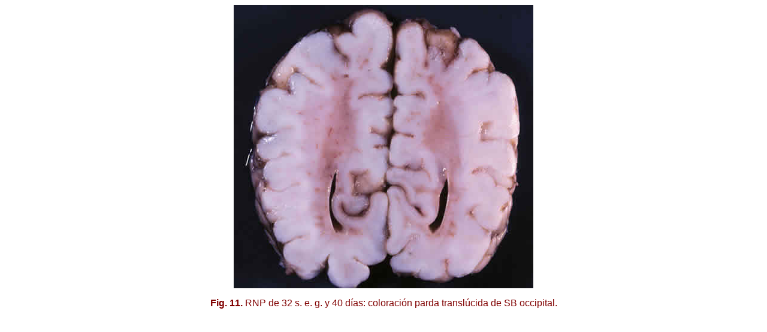

--- FILE ---
content_type: text/html
request_url: http://patologia.es/volumen35/vol35-num1/f-morales11.htm
body_size: 570
content:

<html>

<head>
<meta http-equiv="Content-Type" content="text/html; charset=windows-1252">
<meta name="GENERATOR" content="Microsoft FrontPage 4.0">
<meta name="ProgId" content="FrontPage.Editor.Document">
</head>

<body>
<p align="center"><img border="0" src="f-morales-11.jpg" width="500" height="473"></p>
<font FACE="Arial">
<p ALIGN="center"><b><font color="#800000" face="Arial">Fig. 11.</font></b><font color="#800000" face="Arial">
RNP de 32 s. e. g. y 40 días: coloración parda translúcida de SB occipital.</font></p>
</font>
</body>

</html>
